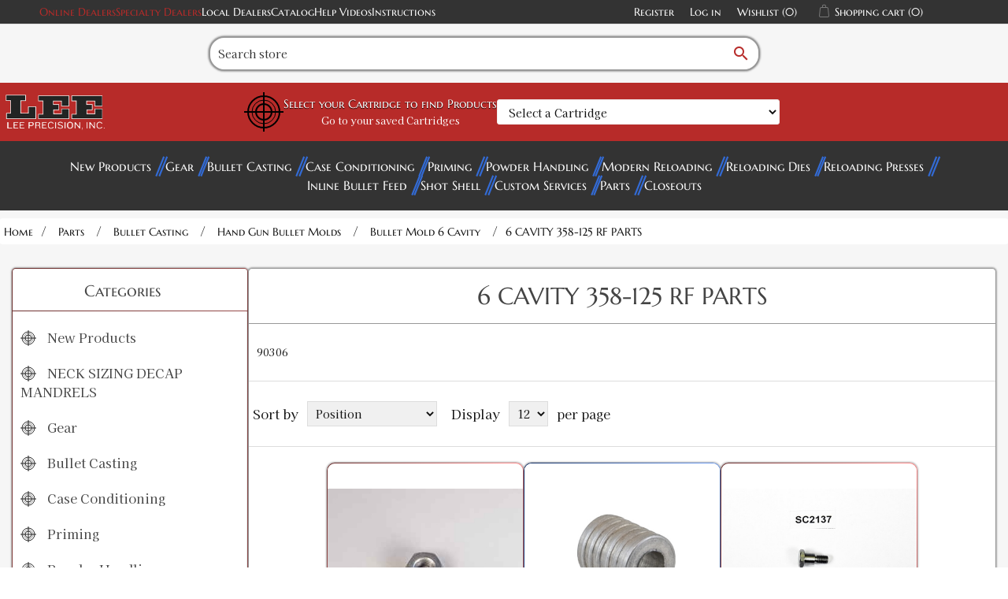

--- FILE ---
content_type: text/html; charset=utf-8
request_url: https://leeprecision.com/parts-bullet-casting-hand-gun-bullet-molds-bullet-mold-6-cavity-6-cavity-358-125-rf-parts
body_size: 17425
content:
<!DOCTYPE html><html lang="en" dir="ltr" class="html-category-page"><head><title>Lee Precision, Inc. - 6 Cavity 358-125 Rf Parts</title><meta charset="UTF-8"><meta name="description" content="90306"><meta name="keywords" content="90306"><meta name="generator" content="nopCommerce"><meta name="viewport" content="width=device-width, initial-scale=1"><meta http-equiv="Content-Security-Policy" content="
default-src 'self' data: http://leeprecision.com *.gstatic.com www.googletagmanager.com *.paperturn-view.com *.vimeo.com *.googleapis.com *.google.com *.doubleclick.net *.youtube-nocookie.com *.youtube.com *.goaffpro.com rumble.com;; 
img-src * data:;
object-src *;
script-src 'unsafe-inline' 'unsafe-eval' * *.google.com *.goaffpro.com; 
style-src 'unsafe-inline' http://leeprecision.com *.googleapis.com google-analytics.com;
frame-ancestors 'self';"><link rel="stylesheet" href="/css/mes7spl318lcofmdpd9l2a.styles.css?v=mCcBcL9TFaczZVg_2zbAa-pVJ3c"><script src='https://www.googletagmanager.com/gtag/js?id=G-WS4THEYSXV' defer></script><script>function gtag(){dataLayer.push(arguments)}window.dataLayer=window.dataLayer||[];gtag("js",new Date);gtag("config","G-WS4THEYSXV")</script><link rel="shortcut icon" href="/icons/icons_0/favicon.ico"><script src="/js/4dzxaqgxkycahcfjfhedkq.scripts.js?v=b3ZjN6Ru8MZI2XiGyCZOEVBOD8I"></script><meta name="google-site-verification" content="4RtrKDVjiENflQXuKTW2U5iPSokIizPWvPI6lk74tpE"><body><input name="__RequestVerificationToken" type="hidden" value="CfDJ8GekuBDCVX1JiqkzKyczdQH5kB5UKdhZm_BaqoXs42_0qCNKIw0ZIWimcSzbm4ZUkPoKFZVpu0-yJyRqzAjqLLc9tbQlnGkOOqC7eyeuhYqvLohnfu5HcHsYNPOw3sBSchejhK0lt8eVcii6mMGhZvc"><div class="ajax-loading-block-window" style="display:none"></div><div id="dialog-notifications-success" role="status" aria-live="polite" aria-atomic="true" title="Notification" style="display:none"></div><div id="dialog-notifications-error" role="alert" aria-live="assertive" aria-atomic="true" title="Error" style="display:none"></div><div id="dialog-notifications-warning" role="alert" aria-live="assertive" aria-atomic="true" title="Warning" style="display:none"></div><div id="bar-notification" class="bar-notification-container" role="status" aria-live="polite" aria-atomic="true" data-close="Close"></div><!--[if lte IE 8]><div style="clear:both;height:59px;text-align:center;position:relative"><a href="http://www.microsoft.com/windows/internet-explorer/default.aspx" target="_blank"> <img src="/Themes/Leev2/Content/images/ie_warning.jpg" height="42" width="820" alt="You are using an outdated browser. For a faster, safer browsing experience, upgrade for free today."> </a></div><![endif]--><div class="master-wrapper-page"><div class="header"><div class="header-upper"><div class="header-selectors-wrapper"><a class="accent-1-color" href="https://support.leeprecision.net/en/knowledgebase/article/online-lee-distributors" target="_blank" rel="noopener">Online Dealers</a> <a class="accent-1-color" href="https://support.leeprecision.net/en/knowledgebase/article/online-specialty-lee-dealers" target="_blank">Specialty Dealers</a> <a href="/AllShops">Local Dealers</a> <a href="/product-catalog-request">Catalog</a> <a href="/help-videos">Help Videos</a> <a href="/instructions">Instructions </a></div><div class="header-links-wrapper"><div class="header-links"><ul><li><a href="/register?returnUrl=%2Fparts-bullet-casting-hand-gun-bullet-molds-bullet-mold-6-cavity-6-cavity-358-125-rf-parts" class="ico-register">Register</a><li><a href="/login?returnUrl=%2Fparts-bullet-casting-hand-gun-bullet-molds-bullet-mold-6-cavity-6-cavity-358-125-rf-parts" class="ico-login">Log in</a><li><a href="/wishlist" class="ico-wishlist"> <span class="wishlist-label">Wishlist</span> <span class="wishlist-qty">(0)</span> </a><li id="topcartlink"><a href="javascript:" class="ico-cart"> <span class="cart-label">Shopping cart</span> <span class="cart-qty">(0)</span> </a></ul></div><div id="flyout-cart" class="flyout-cart" onclick="flyoutCartHandler(event)"><div class="mini-shopping-cart"><div class="count">You have no items in your shopping cart. <i id="close-mini-cart" class="material-icons">close</i></div></div></div></div></div><div class="header-lower"><div class="search-box store-search-box"><form method="get" id="small-search-box-form" action="/search"><div id="search-container"><div id="search-input-container"><input type="text" class="search-box-text" id="small-searchterms" autocomplete="off" name="q" placeholder="Search store" aria-label="Search store"> <button id="search-submit" type="submit" class="button-1 search-box-button"><i class="material-icons">search</i></button></div></div></form></div></div><div class="header-vault"><div class="header-logo"><a href="/"> <img alt="Lee Precision, Inc." src="https://leeprecision.com/images/thumbs/0005837_lee_modern_d.webp"> </a></div><form onsubmit="AdvSearch.filter(event,this)" autocomplete="off" class="filter-container filter-widget"><button name="LoadProducts" id="LoadProducts-widget" style="display:none"></button> <input name="__RequestVerificationToken" type="hidden" value="CfDJ8GekuBDCVX1JiqkzKyczdQH5kB5UKdhZm_BaqoXs42_0qCNKIw0ZIWimcSzbm4ZUkPoKFZVpu0-yJyRqzAjqLLc9tbQlnGkOOqC7eyeuhYqvLohnfu5HcHsYNPOw3sBSchejhK0lt8eVcii6mMGhZvc"> <input data-val="true" data-val-required="The IsWidget field is required." id="IsWidget" name="IsWidget" type="hidden" value="True"><div id="target-container"><svg viewBox="0 0 100 100" class="scope-design" xmlns="http://www.w3.org/2000/svg" style="height:50px;width:auto"><circle fill="transparent" r="40" cx="50" cy="50" stroke="black" stroke-width="4"></circle><circle fill="transparent" cx="50" cy="50" r="30" stroke="black" stroke-width="2"></circle><circle fill="transparent" cx="50" cy="50" r="20" stroke="black" stroke-width="4"></circle><line x1="50" x2="50" stroke-width="4" stroke="black" y1="0" y2="100"></line><line y1="50" y2="50" stroke-width="4" stroke="black" x1="0" x2="100"></line></svg><div><label for="Step1-widget"><h3>Select your Cartridge to find Products</h3></label> <span class="saved-cartridges"><a href="/AdvancedFilter">Go to your saved Cartridges</a></span></div></div><div class="filter-step-container"><div id="step1-widget" class="filter-steps"><select autocomplete="false" class="filter-step-select form-control" id="Step1-widget" name="Step1"><option value="">Select a Cartridge<optgroup label="Handgun"><option value="353">5.7X28 FN<option value="352">25 ACP<option value="376">30 Mauser (7.63x25mm Mauser)<option value="286">7.62x38 Nagant Revolver<option value="375">30 Luger<option value="384">7.62x25mm Tokarev (30 Tokarev)<option value="394">7.65x20mm Long (7.65MM French Long)<option value="290">32 ACP<option value="185">32 Colt New Police<option value="188">32 NAA<option value="191">32 Short Colt<option value="189">32 Smith &amp; Wesson<option value="289">30 Super Carry<option value="192">327 Federal Magnum<option value="186">32 H&amp;R Magnum<option value="190">32 Smith &amp; Wesson Long<option value="402">8x22mm Nambu<option value="379">357 SIG<option value="380">38 ACP (Auto)<option value="381">38 Super Auto<option value="194">380 Auto<option value="387">9MM Luger<option value="85">357 Auto Magnum<option value="136">38 Long Colt<option value="138">38 Short Colt<option value="133">357 Magnum<option value="134">357 Maximum<option value="139">38 Special<option value="137">38 Smith &amp; Wesson (38 Colt New Police)<option value="388">9MM Makarov<option value="294">375 Supermag<option value="144">41 Long Colt<option value="424">9x21<option value="389">10MM Auto<option value="344">38-40 Winchester<option value="382">40 Smith &amp; Wesson<option value="87">400 Cor Bon<option value="383">41 Action Express<option value="309">41 Remington Magnum<option value="346">44-40 Winchester<option value="325">429 Desert Eagle<option value="88">44 Auto Magnum<option value="326">44 Colt<option value="327">44 Magnum<option value="328">44 Smith &amp; Wesson Russian<option value="329">44 Smith &amp; Wesson Special<option value="343">45 Auto RIM<option value="89">45 AUTO/ACP<option value="90">45 Gap<option value="415">45 Winchester Magnum<option value="332">454 Casull<option value="348">460 Smith &amp; Wesson<option value="331">45 Colt<option value="347">45 Schofield<option value="93">455 Webley AUTO<option value="423">455 Webley Mark II<option value="255">475 Linebaugh<option value="256">480 Ruger<option value="333">50 Action Express<option value="371">50 GI<option value="363">500 Smith &amp; Wesson<option value="306">500 Linebaugh<optgroup label="Shotgun"><option value="645">12 Gauge<option value="646">16 Gauge<option value="647">20 Gauge<optgroup label="Black Powder"><option value="648">36 Caliber<option value="649">44 Caliber<option value="653">45 Caliber<option value="654">45 Caliber Oversized<option value="655">50 Caliber<option value="656">54 Caliber<option value="657">54 Caliber Oversized<option value="658">58 Caliber<option value="659">58 Caliber Oversized<option value="660">Round Ball<optgroup label="Rifle"><option value="278">17 Ackley Improved<option value="390">17 Hornet<option value="171">17 MACH IV<option value="172">17 Remington<option value="425">17 Remington Fireball<option value="173">17-222<option value="640">4.6 x 30<option value="203">19-223<option value="426">20 Tactical<option value="174">204 Ruger<option value="285">5.45X39 Russian<option value="279">218 Bee<option value="391">22 Hornet<option value="663">22 ARC<option value="664">22 Creedmoor<option value="392">22 K Hornet<option value="51">22 Norma BR<option value="175">22 Nosler<option value="335">22 PPC<option value="52">22 Remington BR<option value="132">22 Remington Jet<option value="146">22 Savage (HP)<option value="176">22 TCM<option value="427">22-250 Ackley Improved<option value="53">22-250 Remington<option value="147">22-30-30 Ackley Improved<option value="55">22-6MM<option value="311">220 Swift<option value="177">221 Fireball<option value="179">222 Remington<option value="180">222 Remington Magnum<option value="428">223 Ackley Improved<option value="181">223 Remington (5.56MM NATO)<option value="204">223 WSSM<option value="56">224 Clark (22-257)<option value="395">224 Valkyrie<option value="140">224 Weatherby Magnum<option value="312">225 Winchester<option value="142">5.6X50R Mag<option value="349">5.6X57<option value="145">219 Zipper<option value="57">228 Ackley Improved Magnum<option value="58">240 Weatherby Magnum<option value="59">243 Winchester<option value="670">243 Winchester Ackley Improved<option value="205">243 WSSM<option value="338">6MM ARC<option value="96">6MM Creedmoor<option value="97">6MM Dasher<option value="642">6MM GT<option value="98">6MM International<option value="99">6MM Norma BR Magnum<option value="339">6MM PPC<option value="100">6MM (.244) Remington<option value="101">6MM Remington BR<option value="195">6MM TCU<option value="102">6MM XC<option value="103">6MM-06<option value="196">6MM-222<option value="197">6MM-223<option value="105">6X284<option value="198">6X45<option value="418">6X45 (6MM-222 M)<option value="199">6X47 (6MM-222 M)<option value="61">25 Don Ace<option value="336">25 Remington<option value="277">25 WSSM<option value="63">25-06<option value="64">25-243<option value="206">25-270 WSM (Winchester Short Magnum)<option value="65">25-284<option value="207">25-300 WSM (Winchester Short Magnum)<option value="429">25-303<option value="148">25-35 Winchester<option value="430">25-45 Sharps<option value="62">250 Savage<option value="668">25 Creedmoor<option value="143">256 Winchester Magnum<option value="431">257 Ackley Improved<option value="66">257 Roberts<option value="208">257 STW<option value="209">257 Weatherby Magnum<option value="226">303-25 <option value="280">25-20 Winchester<option value="210">26 Nosler<option value="67">260 Remington<option value="211">264 Winchester Magnum<option value="106">6.5MM Creedmoor<option value="340">6.5MM Grendel<option value="314">6.5MM JDJ<option value="257">6.5MM PRC<option value="258">6.5MM Remington Magnum<option value="259">6.5MM Sharps &amp; Hart<option value="200">6.5MM TCU<option value="107">6.5MM Weatherby RPM<option value="108">6.5-06 A-Square<option value="413">6.5X270<option value="109">6.5X284<option value="260">6.5-300 Weatherby Magnum<option value="441">6.5x300 WSM<option value="110">6.5X47<option value="442">6.5x50 Japanese<option value="163">6.5X55 Swedish Mauser<option value="112">6.5X57 Mauser<option value="261">6.5X65R<option value="350">6.5X68<option value="111">6.5X52 Carcano<option value="212">270 Weatherby Magnum<option value="68">270 Winchester<option value="213">270 WSM (Winchester Short Magnum)<option value="401">6.8MM Remington SPC<option value="262">6.8 Western<option value="307">6.8X57 Chinese<option value="637">277 Sig Fury<option value="69">276 Pederson<option value="70">280 Ackley Improved<option value="71">280 Remington<option value="412">284 Winchester<option value="164">7-30 Waters<option value="669">7MM Backcountry<option value="263">7MM Blaser Magnum<option value="165">7MM BRM<option value="264">7MM Dakota<option value="115">7MM Express<option value="116">7MM IHMSA<option value="166">7MM INT RIM<option value="643">7MM PRC<option value="114">7MM Remington BR<option value="265">7MM Remington Magnum<option value="266">7MM Remington SAUM<option value="268">7MM STW<option value="201">7MM TCU<option value="269">7MM Remington Ultra Magnum<option value="270">7MM Weatherby Magnum<option value="271">7MM WSM (Winchester Short Magnum)<option value="117">7MM-08 Ackley Improved<option value="443">7MM-08 Remington<option value="316">7X57 Mauser<option value="272">7X57R Mauser<option value="273">7X61 Sharps &amp; Hart<option value="432">28 Nosler<option value="317">7X64 Brenneke<option value="341">7.35MM Carcano<option value="319">30 Alaskan<option value="320">30 Bellam<option value="149">30 Herrett<option value="288">30 M1 Carbine<option value="397">30 Remington<option value="150">30 Remington AR<option value="74">30 Remington BR<option value="78">30-06 Springfield<option value="75">30-284<option value="434">30-30 Ackley Improved<option value="151">30-30 Winchester WCF<option value="214">30-338<option value="354">30-378 Weatherby Magnum<option value="276">30-40 KRAG (30 U.S.)<option value="182">300 AAC Blackout<option value="76">300 American<option value="215">300 Blaser Magnum<option value="216">300 Dakota<option value="217">300 H&amp;H<option value="183">300 HAM&#x27;R<option value="218">300 Jarrette<option value="219">300 PRC<option value="435">300 Remington Short Action Ultra Magnum<option value="220">300 Remington Ultra Magnum<option value="77">300 Savage<option value="222">300 Weatherby Magnum<option value="184">300 Whisper<option value="223">300 Winchester Magnum<option value="224">300 Winchester Short Magnum<option value="321">303 Savage<option value="152">307 Winchester<option value="153">308 Marlin Express<option value="227">308 Norma Magnum<option value="79">308 Winchester (7.62 NATO)<option value="433">30R Blaser<option value="416">7.5x54 French MAS<option value="651">7.5x55mm Swiss (AKA Schmidt-Rubin)<option value="202">7.62x40 WT<option value="308">7.82MM Patriot<option value="365">7.82MM Warbird L MOD<option value="364">7.62x54 Russian<option value="342">7.62x39 Russian<option value="120">7.7MM Japanese<option value="283">32-20 Winchester<option value="225">303 British<option value="168">7.65x53mm Argentine Mauser<option value="399">32 Remington<option value="154">32 WSL (Winchester Self Loading)<option value="156">32-40 Winchester<option value="155">32 Winchester SPL<option value="281">310 Cadet<option value="228">325 WSM (Winchester Short Magnum)<option value="129">8.5X63<option value="122">8MM Gibbs<option value="372">8MM Lebel (8x51R Lebel)<option value="274">8MM Remington Magnum<option value="123">8MM-06<option value="126">8X57 JRS Mauser<option value="127">8x57mm Mauser<option value="351">8X57R Mauser<option value="318">8X60S Mauser<option value="334">8X68 Magnum<option value="121">7.92x33mm Kurz<option value="125">8X56 Mannlicher Schoenauer<option value="368">8X56R Hungarian<option value="291">33 WCF (Winchester Center Fire)<option value="667">338 ARC<option value="229">338 Blaser Magnum<option value="408">338 Lapua Magnum<option value="407">338 Marlin Express<option value="230">338 Remington Ultra Magnum<option value="638">338 Weatherby RPM<option value="231">338 Winchester Magnum<option value="81">338-06<option value="355">338-378 Weatherby<option value="232">340 Weatherby<option value="128">8.6 Blackout<option value="80">338 Federal<option value="409">338 Norma Magnum<option value="293">348 Winchester<option value="378">351 WSL (Winchester Self Loading)<option value="284">38 TJ OR Super Comp<option value="193">350 Legend<option value="82">35 Remington<option value="83">35 WCF (Winchester Center Fire)<option value="84">35 Whelen<option value="233">35 Winchester<option value="234">350 Remington Magnum<option value="157">356 Winchester<option value="158">357 Herrett<option value="323">357-44 Bain-Davis<option value="236">358 Norma Magnum<option value="86">358 Winchester<option value="639">360 Buckhammer<option value="141">360 Rook<option value="130">9.3X57 Mauser<option value="131">9.3X62<option value="444">9.3x64<option value="275">9.3X74R<option value="237">375 H&amp;H<option value="324">375 JDJ<option value="238">375 Remington Ultra Magnum<option value="436">375 Socom<option value="240">375 Weatherby Magnum<option value="160">375 Winchester<option value="356">378 Weatherby Magnum<option value="665">375 Raptor<option value="239">375 Ruger<option value="161">38-55 Ballard<option value="162">38-55 Winchester<option value="295">38-56 Winchester<option value="310">9.3X72R<option value="296">38-70 Winchester<option value="345">38-72 Winchester<option value="661">400 Legend<option value="242">40-70 Sharps<option value="243">40-90 Sharps<option value="297">40-65 Winchester<option value="313">401 WSL (Winchester Self Loading)<option value="298">40-82 Winchester<option value="245">410 Shot Gun Shell<option value="244">405 Winchester<option value="300">416 Barnes<option value="437">416 Barrett<option value="246">416 Remington Magnum<option value="410">416 Rigby<option value="247">416 Ruger<option value="248">416 Taylor<option value="360">416 Weatherby Magnum<option value="357">404 Jeffery<option value="299">41 Swiss<option value="330">444 Marlin<option value="370">43 Spanish (11.15x58mmR)<option value="373">11x60mmR Mauser<option value="369">43 Egyptian Remington<option value="374">43 Mauser (11.15X60 R)<option value="91">450 Bushmaster<option value="404">577-450 Martini Herny<option value="301">45-120 Sharps<option value="302">45-70 Government<option value="439">45-70 Government LEVERevolution<option value="406">45-75 Winchester<option value="438">45-90 Sharps<option value="303">45-90 Winchester<option value="249">450 Marlin<option value="253">458 LOTT<option value="94">458 SOCOM<option value="254">458 Winchester Magnum<option value="361">460 Weatherby Magnum<option value="337">.50 BEOWULF&#xAE;<option value="304">50 Alaskan<option value="440">50 BMG<option value="641">50-70 Government<option value="403">577 Snider<option value="405">58 Musket 24 GA SGS</select> <button name="Step1Filter" style="display:none"></button></div></div></form><div class="header-logo padding"></div></div></div><div class="header-menu"><div id="menu-button-mobile"><h2>Categories</h2></div><ul class="top-menu notmobile"><li><a href="/new-products"> New Products </a><li><a href="/gear"> Gear </a><li><a href="/bullet-casting"> Bullet Casting </a><li><a href="/case-conditioning-tools"> Case Conditioning </a><li><a href="/priming-tools"> Priming </a><li><a href="/powder-handling"> Powder Handling </a><li><a href="/modern-reloading-book"> Modern Reloading </a><li><a href="/reloading-dies"> Reloading Dies </a><li><a href="/reloading-presses"> Reloading Presses </a><li><a href="/inline-bullet-feed"> Inline Bullet Feed </a><li><a href="/shot-shell-reloading"> Shot Shell </a><li><a href="/lee-custom-services"> Custom Services </a><li><a href="/parts"> Parts </a><li><a href="/closeouts"> Closeouts </a></ul><ul class="top-menu notmobile"></ul></div><div class="master-wrapper-content"><div class="master-column-wrapper"><div class="breadcrumb"><ul itemscope itemtype="http://schema.org/BreadcrumbList"><li><a href="/" title="Home">Home</a> <span class="delimiter">/</span><li itemprop="itemListElement" itemscope itemtype="http://schema.org/ListItem"><a href="/parts" title="Parts" itemprop="item"> <span itemprop="name">Parts</span> </a> <span class="delimiter">/</span><meta itemprop="position" content="1"><li itemprop="itemListElement" itemscope itemtype="http://schema.org/ListItem"><a href="/parts-bullet-casting" title="Bullet Casting" itemprop="item"> <span itemprop="name">Bullet Casting</span> </a> <span class="delimiter">/</span><meta itemprop="position" content="2"><li itemprop="itemListElement" itemscope itemtype="http://schema.org/ListItem"><a href="/parts-bullet-casting-hand-gun-bullet-molds" title="Hand Gun Bullet Molds" itemprop="item"> <span itemprop="name">Hand Gun Bullet Molds</span> </a> <span class="delimiter">/</span><meta itemprop="position" content="3"><li itemprop="itemListElement" itemscope itemtype="http://schema.org/ListItem"><a href="/parts-bullet-casting-hand-gun-bullet-molds-bullet-mold-6-cavity" title="Bullet Mold 6 Cavity" itemprop="item"> <span itemprop="name">Bullet Mold 6 Cavity</span> </a> <span class="delimiter">/</span><meta itemprop="position" content="4"><li itemprop="itemListElement" itemscope itemtype="http://schema.org/ListItem"><strong class="current-item" itemprop="name">6 CAVITY 358-125 RF PARTS</strong> <span itemprop="item" itemscope itemtype="http://schema.org/Thing" id="/parts-bullet-casting-hand-gun-bullet-molds-bullet-mold-6-cavity-6-cavity-358-125-rf-parts"> </span><meta itemprop="position" content="5"></ul></div><div class="column-2-wrapper"><div class="side-2"><div class="block block-category-navigation"><div class="title"><strong>Categories</strong></div><div class="listbox"><ul class="list"><li class="inactive"><a href="/new-products"> <svg viewBox="0 0 100 100" class="scope-design" xmlns="http://www.w3.org/2000/svg"><circle fill="transparent" r="40" cx="50" cy="50" stroke-width="4"></circle><circle fill="transparent" cx="50" cy="50" r="30" stroke-width="2"></circle><circle fill="transparent" cx="50" cy="50" r="20" stroke-width="4"></circle><line x1="50" y1="0" x2="50" y2="100" stroke-width="4"></line><line x1="0" y1="50" x2="100" y2="50" stroke-width="4"></line></svg> New Products </a><li class="inactive"><a href="/neck-sizing-decap-mandrels"> <svg viewBox="0 0 100 100" class="scope-design" xmlns="http://www.w3.org/2000/svg"><circle fill="transparent" r="40" cx="50" cy="50" stroke-width="4"></circle><circle fill="transparent" cx="50" cy="50" r="30" stroke-width="2"></circle><circle fill="transparent" cx="50" cy="50" r="20" stroke-width="4"></circle><line x1="50" y1="0" x2="50" y2="100" stroke-width="4"></line><line x1="0" y1="50" x2="100" y2="50" stroke-width="4"></line></svg> NECK SIZING DECAP MANDRELS </a><li class="inactive"><a href="/gear"> <svg viewBox="0 0 100 100" class="scope-design" xmlns="http://www.w3.org/2000/svg"><circle fill="transparent" r="40" cx="50" cy="50" stroke-width="4"></circle><circle fill="transparent" cx="50" cy="50" r="30" stroke-width="2"></circle><circle fill="transparent" cx="50" cy="50" r="20" stroke-width="4"></circle><line x1="50" y1="0" x2="50" y2="100" stroke-width="4"></line><line x1="0" y1="50" x2="100" y2="50" stroke-width="4"></line></svg> Gear </a><li class="inactive"><a href="/bullet-casting"> <svg viewBox="0 0 100 100" class="scope-design" xmlns="http://www.w3.org/2000/svg"><circle fill="transparent" r="40" cx="50" cy="50" stroke-width="4"></circle><circle fill="transparent" cx="50" cy="50" r="30" stroke-width="2"></circle><circle fill="transparent" cx="50" cy="50" r="20" stroke-width="4"></circle><line x1="50" y1="0" x2="50" y2="100" stroke-width="4"></line><line x1="0" y1="50" x2="100" y2="50" stroke-width="4"></line></svg> Bullet Casting </a><li class="inactive"><a href="/case-conditioning-tools"> <svg viewBox="0 0 100 100" class="scope-design" xmlns="http://www.w3.org/2000/svg"><circle fill="transparent" r="40" cx="50" cy="50" stroke-width="4"></circle><circle fill="transparent" cx="50" cy="50" r="30" stroke-width="2"></circle><circle fill="transparent" cx="50" cy="50" r="20" stroke-width="4"></circle><line x1="50" y1="0" x2="50" y2="100" stroke-width="4"></line><line x1="0" y1="50" x2="100" y2="50" stroke-width="4"></line></svg> Case Conditioning </a><li class="inactive"><a href="/priming-tools"> <svg viewBox="0 0 100 100" class="scope-design" xmlns="http://www.w3.org/2000/svg"><circle fill="transparent" r="40" cx="50" cy="50" stroke-width="4"></circle><circle fill="transparent" cx="50" cy="50" r="30" stroke-width="2"></circle><circle fill="transparent" cx="50" cy="50" r="20" stroke-width="4"></circle><line x1="50" y1="0" x2="50" y2="100" stroke-width="4"></line><line x1="0" y1="50" x2="100" y2="50" stroke-width="4"></line></svg> Priming </a><li class="inactive"><a href="/powder-handling"> <svg viewBox="0 0 100 100" class="scope-design" xmlns="http://www.w3.org/2000/svg"><circle fill="transparent" r="40" cx="50" cy="50" stroke-width="4"></circle><circle fill="transparent" cx="50" cy="50" r="30" stroke-width="2"></circle><circle fill="transparent" cx="50" cy="50" r="20" stroke-width="4"></circle><line x1="50" y1="0" x2="50" y2="100" stroke-width="4"></line><line x1="0" y1="50" x2="100" y2="50" stroke-width="4"></line></svg> Powder Handling </a><li class="inactive"><a href="/modern-reloading-book"> <svg viewBox="0 0 100 100" class="scope-design" xmlns="http://www.w3.org/2000/svg"><circle fill="transparent" r="40" cx="50" cy="50" stroke-width="4"></circle><circle fill="transparent" cx="50" cy="50" r="30" stroke-width="2"></circle><circle fill="transparent" cx="50" cy="50" r="20" stroke-width="4"></circle><line x1="50" y1="0" x2="50" y2="100" stroke-width="4"></line><line x1="0" y1="50" x2="100" y2="50" stroke-width="4"></line></svg> Modern Reloading </a><li class="inactive"><a href="/reloading-dies"> <svg viewBox="0 0 100 100" class="scope-design" xmlns="http://www.w3.org/2000/svg"><circle fill="transparent" r="40" cx="50" cy="50" stroke-width="4"></circle><circle fill="transparent" cx="50" cy="50" r="30" stroke-width="2"></circle><circle fill="transparent" cx="50" cy="50" r="20" stroke-width="4"></circle><line x1="50" y1="0" x2="50" y2="100" stroke-width="4"></line><line x1="0" y1="50" x2="100" y2="50" stroke-width="4"></line></svg> Reloading Dies </a><li class="inactive"><a href="/reloading-presses"> <svg viewBox="0 0 100 100" class="scope-design" xmlns="http://www.w3.org/2000/svg"><circle fill="transparent" r="40" cx="50" cy="50" stroke-width="4"></circle><circle fill="transparent" cx="50" cy="50" r="30" stroke-width="2"></circle><circle fill="transparent" cx="50" cy="50" r="20" stroke-width="4"></circle><line x1="50" y1="0" x2="50" y2="100" stroke-width="4"></line><line x1="0" y1="50" x2="100" y2="50" stroke-width="4"></line></svg> Reloading Presses </a><li class="inactive"><a href="/shot-shell-reloading"> <svg viewBox="0 0 100 100" class="scope-design" xmlns="http://www.w3.org/2000/svg"><circle fill="transparent" r="40" cx="50" cy="50" stroke-width="4"></circle><circle fill="transparent" cx="50" cy="50" r="30" stroke-width="2"></circle><circle fill="transparent" cx="50" cy="50" r="20" stroke-width="4"></circle><line x1="50" y1="0" x2="50" y2="100" stroke-width="4"></line><line x1="0" y1="50" x2="100" y2="50" stroke-width="4"></line></svg> Shot Shell </a><li class="inactive"><a href="/lee-custom-services"> <svg viewBox="0 0 100 100" class="scope-design" xmlns="http://www.w3.org/2000/svg"><circle fill="transparent" r="40" cx="50" cy="50" stroke-width="4"></circle><circle fill="transparent" cx="50" cy="50" r="30" stroke-width="2"></circle><circle fill="transparent" cx="50" cy="50" r="20" stroke-width="4"></circle><line x1="50" y1="0" x2="50" y2="100" stroke-width="4"></line><line x1="0" y1="50" x2="100" y2="50" stroke-width="4"></line></svg> Custom Services </a><li class="active"><a href="/parts"> <svg viewBox="0 0 100 100" class="scope-design" xmlns="http://www.w3.org/2000/svg"><circle fill="transparent" r="40" cx="50" cy="50" stroke-width="4"></circle><circle fill="transparent" cx="50" cy="50" r="30" stroke-width="2"></circle><circle fill="transparent" cx="50" cy="50" r="20" stroke-width="4"></circle><line x1="50" y1="0" x2="50" y2="100" stroke-width="4"></line><line x1="0" y1="50" x2="100" y2="50" stroke-width="4"></line></svg> Parts </a><ul class="sublist"><li class="inactive"><a href="/parts-shell-holders"> Shell Holders </a><li class="active"><a href="/parts-bullet-casting"> Bullet Casting </a><ul class="sublist"><li class="inactive"><a href="/inline-bullet-sizer-magazine-filler-kit-parts"> Inline Bullet Sizer Magazine Filler Kit Parts </a><li class="inactive"><a href="/parts-bullet-casting-bullet-mold-handles"> Bullet Mold Handles </a><li class="inactive"><a href="/parts-bullet-casting-lead-ladle"> Lead Ladle </a><li class="inactive"><a href="/parts-bullet-casting-ingot-mold"> Ingot Mold </a><li class="inactive"><a href="/parts-bullet-casting-lube-and-sizing-kit"> Lube and Sizing Kit </a><li class="active"><a href="/parts-bullet-casting-hand-gun-bullet-molds"> Hand Gun Bullet Molds </a><ul class="sublist"><li class="active"><a href="/parts-bullet-casting-hand-gun-bullet-molds-bullet-mold-6-cavity"> Bullet Mold 6 Cavity </a><ul class="sublist"><li class="inactive"><a href="/356-147-tc-6-cavity-mold-parts"> 356-147-TC 6 Cavity Mold Parts </a><li class="inactive"><a href="/parts-bullet-casting-hand-gun-bullet-molds-bullet-mold-6-cavity-mold-6-cav-c430-310-rf-parts"> MOLD 6 CAV C430-310-RF PARTS </a><li class="inactive"><a href="/parts-bullet-casting-hand-gun-bullet-molds-bullet-mold-6-cavity-mold-6-cav-c452-300-rf-parts"> MOLD 6 CAV C452-300-RF PARTS </a><li class="inactive"><a href="/parts-bullet-casting-hand-gun-bullet-molds-bullet-mold-6-cavity-mold-6-cav-tl452-230tc-parts"> MOLD 6 CAV TL452-230TC PARTS </a><li class="inactive"><a href="/parts-bullet-casting-hand-gun-bullet-molds-bullet-mold-6-cavity-mold-6-cav-452-230tc-parts"> MOLD 6 CAV 452-230TC PARTS </a><li class="inactive"><a href="/parts-bullet-casting-hand-gun-bullet-molds-bullet-mold-6-cavity-6-cavity-tl358-148wc-parts"> 6 CAVITY TL358-148WC PARTS </a><li class="inactive"><a href="/parts-bullet-casting-hand-gun-bullet-molds-bullet-mold-6-cavity-6-cavity-tl358-158swc-parts"> 6 CAVITY TL358-158SWC PARTS </a><li class="active last"><a href="/parts-bullet-casting-hand-gun-bullet-molds-bullet-mold-6-cavity-6-cavity-358-125-rf-parts"> 6 CAVITY 358-125 RF PARTS </a><li class="inactive"><a href="/parts-bullet-casting-hand-gun-bullet-molds-bullet-mold-6-cavity-6-cavity-311-93-1r-parts"> 6 CAVITY 311-93-1R PARTS </a><li class="inactive"><a href="/parts-bullet-casting-hand-gun-bullet-molds-bullet-mold-6-cavity-6-cav-h-g-68-200-swc-parts"> 6 CAV H&amp;G 68 200 SWC PARTS </a><li class="inactive"><a href="/parts-bullet-casting-hand-gun-bullet-molds-bullet-mold-6-cavity-6-cavity-358-105-swc-parts"> 6 CAVITY 358-105-SWC PARTS </a><li class="inactive"><a href="/parts-bullet-casting-hand-gun-bullet-molds-bullet-mold-6-cavity-6-cavity-358-140-swc-parts"> 6 CAVITY 358-140-SWC PARTS </a><li class="inactive"><a href="/parts-bullet-casting-hand-gun-bullet-molds-bullet-mold-6-cavity-mold-6-cav-tl358-158-2r-parts"> MOLD 6 CAV TL358-158-2R PARTS </a><li class="inactive"><a href="/parts-bullet-casting-hand-gun-bullet-molds-bullet-mold-6-cavity-6-cavity-358-150-1r-parts"> 6 CAVITY 358-150-1R PARTS </a><li class="inactive"><a href="/parts-bullet-casting-hand-gun-bullet-molds-bullet-mold-6-cavity-6-cavity-c358-158-swc-parts"> 6 CAVITY C358-158 SWC PARTS </a><li class="inactive"><a href="/parts-bullet-casting-hand-gun-bullet-molds-bullet-mold-6-cavity-6-cavity-429-240-2r-parts"> 6 CAVITY 429-240-2R PARTS </a><li class="inactive"><a href="/parts-bullet-casting-hand-gun-bullet-molds-bullet-mold-6-cavity-6-cavity-452-255-rf-parts"> 6 CAVITY 452-255-RF PARTS </a><li class="inactive"><a href="/parts-bullet-casting-hand-gun-bullet-molds-bullet-mold-6-cavity-mold-6-cav-tl452-230-2r-parts"> MOLD 6 CAV TL452-230-2R PARTS </a><li class="inactive"><a href="/parts-bullet-casting-hand-gun-bullet-molds-bullet-mold-6-cavity-6-cavity-452-228-1r-parts"> 6 CAVITY 452-228 1R PARTS </a><li class="inactive"><a href="/parts-bullet-casting-hand-gun-bullet-molds-bullet-mold-6-cavity-6-cavity-tl430-240swc-parts"> 6 CAVITY TL430-240SWC PARTS </a><li class="inactive"><a href="/parts-bullet-casting-hand-gun-bullet-molds-bullet-mold-6-cavity-6-cavity-tl452-200wc-parts"> 6 CAVITY TL452-200WC PARTS </a><li class="inactive"><a href="/parts-bullet-casting-hand-gun-bullet-molds-bullet-mold-6-cavity-6-cavity-358-148-wc-parts"> 6 CAVITY 358-148 WC PARTS </a><li class="inactive"><a href="/parts-bullet-casting-hand-gun-bullet-molds-bullet-mold-6-cavity-mold-6-cav-356-120-tc-parts"> MOLD 6 CAV 356-120-TC PARTS </a><li class="inactive"><a href="/parts-bullet-casting-hand-gun-bullet-molds-bullet-mold-6-cavity-mold-6-cav-tl356-124-tc-parts"> MOLD 6 CAV TL356-124-TC PARTS </a><li class="inactive"><a href="/parts-bullet-casting-hand-gun-bullet-molds-bullet-mold-6-cavity-mold-6-cav-429-200-rf-parts"> MOLD 6 CAV 429-200-RF PARTS </a><li class="inactive"><a href="/parts-bullet-casting-hand-gun-bullet-molds-bullet-mold-6-cavity-6-cav-tl401-175swc-parts"> 6 CAV TL401-175SWC PARTS </a><li class="inactive"><a href="/parts-bullet-casting-hand-gun-bullet-molds-bullet-mold-6-cavity-6-cavity-356-125-2r-parts"> 6 CAVITY 356-125 2R PARTS </a><li class="inactive"><a href="/parts-bullet-casting-hand-gun-bullet-molds-bullet-mold-6-cavity-6cav-tl356-124-2r-parts"> 6CAV TL356-124-2R PARTS </a><li class="inactive"><a href="/parts-bullet-casting-hand-gun-bullet-molds-bullet-mold-6-cavity-6-cavity-c429-240-swc-parts"> 6 CAVITY C429-240 SWC PARTS </a><li class="inactive"><a href="/parts-bullet-casting-hand-gun-bullet-molds-bullet-mold-6-cavity-6-cav-401-175-tc-parts"> 6 CAV 401-175 TC PARTS </a><li class="inactive"><a href="/parts-bullet-casting-hand-gun-bullet-molds-bullet-mold-6-cavity-6-cav-358-158-rf-parts"> 6 CAV 358-158-RF PARTS </a><li class="inactive"><a href="/parts-bullet-casting-hand-gun-bullet-molds-bullet-mold-6-cavity-6-cav-452-200-rf-parts"> 6 CAV 452-200-RF PARTS </a><li class="inactive"><a href="/mold-6-cav-tl356-95-rf-parts"> MOLD 6 CAV TL356-95-RF PARTS </a><li class="inactive"><a href="/mold-6-cav-c358-200-rf-parts"> MOLD 6 CAV C358-200-RF PARTS </a></ul><li class="inactive"><a href="/parts-bullet-casting-hand-gun-bullet-molds-bullet-mold-double-cavity"> Bullet Mold Double Cavity </a></ul><li class="inactive"><a href="/parts-bullet-casting-rifle-bullet-molds"> Rifle Bullet Molds </a><li class="inactive"><a href="/parts-bullet-casting-bullet-slug-mold"> Bullet Slug Mold </a><li class="inactive"><a href="/parts-bullet-casting-black-powder-molds"> Black Powder Molds </a><li class="inactive"><a href="/parts-bullet-casting-buckshot-molds"> Buckshot Molds </a><li class="inactive"><a href="/parts-bullet-casting-lead-hardness-tester"> Lead Hardness Tester </a><li class="inactive"><a href="/parts-bullet-casting-blank-molds"> Blank Molds </a><li class="inactive"><a href="/electric-melters-or-furnaces-auto-prime-xr-parts-modern-reloading-book"> Electric Melters or Furnaces </a><li class="inactive"><a href="/breech-lock-bullet-sizing-kit-parts"> Breech Lock Bullet Sizing Kit Parts </a></ul><li class="inactive"><a href="/parts-reloading-dies"> Reloading Dies </a><li class="inactive"><a href="/parts-50-bmg"> 50 BMG </a><li class="inactive"><a href="/parts-shot-shell-reloading"> Shot Shell Reloading </a><li class="inactive"><a href="/parts-case-conditioning-tools"> Case Conditioning Tools </a><li class="inactive"><a href="/parts-reloading-kits"> Reloading Kits </a><li class="inactive"><a href="/parts-reloading-presses"> Reloading Presses </a><li class="inactive"><a href="/parts-powder-handling"> Powder Handling </a><li class="inactive"><a href="/parts-press-accessories"> Press Accessories </a><li class="inactive"><a href="/parts-priming-tools"> Priming Tools </a></ul><li class="inactive"><a href="/closeouts"> <svg viewBox="0 0 100 100" class="scope-design" xmlns="http://www.w3.org/2000/svg"><circle fill="transparent" r="40" cx="50" cy="50" stroke-width="4"></circle><circle fill="transparent" cx="50" cy="50" r="30" stroke-width="2"></circle><circle fill="transparent" cx="50" cy="50" r="20" stroke-width="4"></circle><line x1="50" y1="0" x2="50" y2="100" stroke-width="4"></line><line x1="0" y1="50" x2="100" y2="50" stroke-width="4"></line></svg> Closeouts </a></ul></div></div></div><div class="center-2"><div class="page category-page"><div class="page-title"><h1>6 CAVITY 358-125 RF PARTS</h1></div><div class="page-body"><div class="category-description">90306</div><div class="product-selectors"><div class="product-sorting"><span>Sort by</span> <select aria-label="Select product sort order" id="products-orderby" name="products-orderby"><option selected value="0">Position<option value="5">Name: A to Z<option value="6">Name: Z to A<option value="10">Price: Low to High<option value="11">Price: High to Low<option value="15">Created on</select></div><div class="product-page-size"><span>Display</span> <select aria-label="Select number of products per page" id="products-pagesize" name="products-pagesize"><option selected value="12">12<option value="24">24<option value="48">48</select> <span>per page</span></div></div><div class="products-container"><div class="ajax-products-busy"></div><div class="products-wrapper"><div class="product-grid"><div class="item-grid"><div class="item-box"><div class="product-item" data-productid="1695"><div class="picture"><a href="/1-4x28-std-hex-nut" title="Show details for 1/4X28 STD HEX NUT  "> <img alt="Picture of 1/4X28 STD HEX NUT  " data-lazysrc="https://leeprecision.com/images/thumbs/0001724_p-900.jpg_415.jpeg" title="Show details for 1/4X28 STD HEX NUT  "> </a></div><div class="details"><h2 class="product-title"><a href="/1-4x28-std-hex-nut">1/4X28 STD HEX NUT </a></h2><div class="sku">FM1644</div><div class="description" data-short-description="none"><p>1 REQ.</div><div class="add-info"><div class="prices"><span class="price actual-price">$1.00</span></div><div class="buttons"><button type="button" class="button-2 product-box-add-to-cart-button" onclick="return AjaxCart.addproducttocart_catalog(&#34;/addproducttocart/catalog/1695/1/1&#34;),!1">Add to cart</button> <button type="button" class="button-2 add-to-compare-list-button" title="Add to compare list" onclick="return AjaxCart.addproducttocomparelist(&#34;/compareproducts/add/1695&#34;),!1">Add to compare list</button> <button type="button" class="button-2 add-to-wishlist-button" title="Add to wishlist" onclick="return AjaxCart.addproducttocart_catalog(&#34;/addproducttocart/catalog/1695/2/1&#34;),!1">Add to wishlist</button></div></div></div></div></div><div class="item-box"><div class="product-item" data-productid="1696"><div class="picture"><a href="/bushing" title="Show details for BUSHING             "> <img alt="Picture of BUSHING             " data-lazysrc="https://leeprecision.com/images/thumbs/0005389_bushing_415.jpeg" title="Show details for BUSHING             "> </a></div><div class="details"><h2 class="product-title"><a href="/bushing">BUSHING </a></h2><div class="sku">SC1397</div><div class="description" data-short-description="none"><p>1 REQ.</div><div class="add-info"><div class="prices"><span class="price actual-price">$2.00</span></div><div class="buttons"><button type="button" class="button-2 product-box-add-to-cart-button" onclick="return AjaxCart.addproducttocart_catalog(&#34;/addproducttocart/catalog/1696/1/1&#34;),!1">Add to cart</button> <button type="button" class="button-2 add-to-compare-list-button" title="Add to compare list" onclick="return AjaxCart.addproducttocomparelist(&#34;/compareproducts/add/1696&#34;),!1">Add to compare list</button> <button type="button" class="button-2 add-to-wishlist-button" title="Add to wishlist" onclick="return AjaxCart.addproducttocart_catalog(&#34;/addproducttocart/catalog/1696/2/1&#34;),!1">Add to wishlist</button></div></div></div></div></div><div class="item-box"><div class="product-item" data-productid="1694"><div class="picture"><a href="/hold-down-stud" title="Show details for HOLD DOWN STUD      "> <img alt="Picture of HOLD DOWN STUD      " data-lazysrc="https://leeprecision.com/images/thumbs/0001723_2137.jpg_415.jpeg" title="Show details for HOLD DOWN STUD      "> </a></div><div class="details"><h2 class="product-title"><a href="/hold-down-stud">HOLD DOWN STUD </a></h2><div class="sku">SC2137</div><div class="description" data-short-description="none"><p>1 REQ.</div><div class="add-info"><div class="prices"><span class="price actual-price">$2.00</span></div><div class="buttons"><button type="button" class="button-2 product-box-add-to-cart-button" onclick="return AjaxCart.addproducttocart_catalog(&#34;/addproducttocart/catalog/1694/1/1&#34;),!1">Add to cart</button> <button type="button" class="button-2 add-to-compare-list-button" title="Add to compare list" onclick="return AjaxCart.addproducttocomparelist(&#34;/compareproducts/add/1694&#34;),!1">Add to compare list</button> <button type="button" class="button-2 add-to-wishlist-button" title="Add to wishlist" onclick="return AjaxCart.addproducttocart_catalog(&#34;/addproducttocart/catalog/1694/2/1&#34;),!1">Add to wishlist</button></div></div></div></div></div><div class="item-box"><div class="product-item" data-productid="1693"><div class="picture"><a href="/mount-screw-zinc-plt" title="Show details for MNT SCREW/ZINC      "> <img alt="Picture of MNT SCREW/ZINC      " data-lazysrc="https://leeprecision.com/images/thumbs/0001722_p-896.jpg_415.jpeg" title="Show details for MNT SCREW/ZINC      "> </a></div><div class="details"><h2 class="product-title"><a href="/mount-screw-zinc-plt">MNT SCREW/ZINC </a></h2><div class="sku">SC1164</div><div class="description" data-short-description="none"><p>2 REQ.</div><div class="add-info"><div class="prices"><span class="price actual-price">$1.00</span></div><div class="buttons"><button type="button" class="button-2 product-box-add-to-cart-button" onclick="return AjaxCart.addproducttocart_catalog(&#34;/addproducttocart/catalog/1693/1/1&#34;),!1">Add to cart</button> <button type="button" class="button-2 add-to-compare-list-button" title="Add to compare list" onclick="return AjaxCart.addproducttocomparelist(&#34;/compareproducts/add/1693&#34;),!1">Add to compare list</button> <button type="button" class="button-2 add-to-wishlist-button" title="Add to wishlist" onclick="return AjaxCart.addproducttocart_catalog(&#34;/addproducttocart/catalog/1693/2/1&#34;),!1">Add to wishlist</button></div></div></div></div></div><div class="item-box"><div class="product-item" data-productid="1690"><div class="picture"><a href="/sprue-hold-down" title="Show details for SPRUE HOLD DOWN     "> <img alt="Picture of SPRUE HOLD DOWN     " data-lazysrc="https://leeprecision.com/images/thumbs/0001719_p-893.jpg_415.jpeg" title="Show details for SPRUE HOLD DOWN     "> </a></div><div class="details"><h2 class="product-title"><a href="/sprue-hold-down">SPRUE HOLD DOWN </a></h2><div class="sku">SC2136</div><div class="description" data-short-description="none"><p>1 REQ.</div><div class="add-info"><div class="prices"><span class="price actual-price">$2.00</span></div><div class="buttons"><button type="button" class="button-2 product-box-add-to-cart-button" onclick="return AjaxCart.addproducttocart_catalog(&#34;/addproducttocart/catalog/1690/1/1&#34;),!1">Add to cart</button> <button type="button" class="button-2 add-to-compare-list-button" title="Add to compare list" onclick="return AjaxCart.addproducttocomparelist(&#34;/compareproducts/add/1690&#34;),!1">Add to compare list</button> <button type="button" class="button-2 add-to-wishlist-button" title="Add to wishlist" onclick="return AjaxCart.addproducttocart_catalog(&#34;/addproducttocart/catalog/1690/2/1&#34;),!1">Add to wishlist</button></div></div></div></div></div><div class="item-box"><div class="product-item" data-productid="1688"><div class="picture"><a href="/sprue-lever" title="Show details for SPRUE LEVER         "> <img alt="Picture of SPRUE LEVER         " data-lazysrc="https://leeprecision.com/images/thumbs/0001717_1156.JPG_415.jpeg" title="Show details for SPRUE LEVER         "> </a></div><div class="details"><h2 class="product-title"><a href="/sprue-lever">SPRUE LEVER </a></h2><div class="sku">SC1156</div><div class="description" data-short-description="none"><p>1 REQ.</div><div class="add-info"><div class="prices"><span class="price actual-price">$8.00</span></div><div class="buttons"><button type="button" class="button-2 product-box-add-to-cart-button" onclick="return AjaxCart.addproducttocart_catalog(&#34;/addproducttocart/catalog/1688/1/1&#34;),!1">Add to cart</button> <button type="button" class="button-2 add-to-compare-list-button" title="Add to compare list" onclick="return AjaxCart.addproducttocomparelist(&#34;/compareproducts/add/1688&#34;),!1">Add to compare list</button> <button type="button" class="button-2 add-to-wishlist-button" title="Add to wishlist" onclick="return AjaxCart.addproducttocart_catalog(&#34;/addproducttocart/catalog/1688/2/1&#34;),!1">Add to wishlist</button></div></div></div></div></div><div class="item-box"><div class="product-item" data-productid="1689"><div class="picture"><a href="/sprue-pivot-bolt" title="Show details for SPRUE PIVOT BOLT    "> <img alt="Picture of SPRUE PIVOT BOLT    " data-lazysrc="https://leeprecision.com/images/thumbs/0001718_1163.jpg_415.jpeg" title="Show details for SPRUE PIVOT BOLT    "> </a></div><div class="details"><h2 class="product-title"><a href="/sprue-pivot-bolt">SPRUE PIVOT BOLT </a></h2><div class="sku">SC1163</div><div class="description" data-short-description="none"><p>2 REQ.</div><div class="add-info"><div class="prices"><span class="price actual-price">$2.00</span></div><div class="buttons"><button type="button" class="button-2 product-box-add-to-cart-button" onclick="return AjaxCart.addproducttocart_catalog(&#34;/addproducttocart/catalog/1689/1/1&#34;),!1">Add to cart</button> <button type="button" class="button-2 add-to-compare-list-button" title="Add to compare list" onclick="return AjaxCart.addproducttocomparelist(&#34;/compareproducts/add/1689&#34;),!1">Add to compare list</button> <button type="button" class="button-2 add-to-wishlist-button" title="Add to wishlist" onclick="return AjaxCart.addproducttocart_catalog(&#34;/addproducttocart/catalog/1689/2/1&#34;),!1">Add to wishlist</button></div></div></div></div></div><div class="item-box"><div class="product-item" data-productid="1692"><div class="picture"><a href="/spru-plt-ship-custoo" title="Show details for SPRUE PLT BLK ANODIZ"> <img alt="Picture of SPRUE PLT BLK ANODIZ" data-lazysrc="https://leeprecision.com/images/thumbs/0001721_p-895.jpg_415.jpeg" title="Show details for SPRUE PLT BLK ANODIZ"> </a></div><div class="details"><h2 class="product-title"><a href="/spru-plt-ship-custoo">SPRUE PLT BLK ANODIZ</a></h2><div class="sku">SC1160</div><div class="description" data-short-description="none"><p>1 REQ.</div><div class="add-info"><div class="prices"><span class="price actual-price">$30.00</span></div><div class="buttons"><button type="button" class="button-2 product-box-add-to-cart-button" onclick="return AjaxCart.addproducttocart_catalog(&#34;/addproducttocart/catalog/1692/1/1&#34;),!1">Add to cart</button> <button type="button" class="button-2 add-to-compare-list-button" title="Add to compare list" onclick="return AjaxCart.addproducttocomparelist(&#34;/compareproducts/add/1692&#34;),!1">Add to compare list</button> <button type="button" class="button-2 add-to-wishlist-button" title="Add to wishlist" onclick="return AjaxCart.addproducttocart_catalog(&#34;/addproducttocart/catalog/1692/2/1&#34;),!1">Add to wishlist</button></div></div></div></div></div><div class="item-box"><div class="product-item" data-productid="1691"><div class="picture"><a href="/wav-wsher-.330-idx" title="Show details for Wave Washer .330 IDX  "> <img alt="Picture of Wave Washer .330 IDX  " data-lazysrc="https://leeprecision.com/images/thumbs/0001720_p-894.jpg_415.jpeg" title="Show details for Wave Washer .330 IDX  "> </a></div><div class="details"><h2 class="product-title"><a href="/wav-wsher-.330-idx">Wave Washer .330 IDX </a></h2><div class="sku">SC2044</div><div class="description" data-short-description="none"><p>3 REQ.</div><div class="add-info"><div class="prices"><span class="price actual-price">$1.00</span></div><div class="buttons"><button type="button" class="button-2 product-box-add-to-cart-button" onclick="return AjaxCart.addproducttocart_catalog(&#34;/addproducttocart/catalog/1691/1/1&#34;),!1">Add to cart</button> <button type="button" class="button-2 add-to-compare-list-button" title="Add to compare list" onclick="return AjaxCart.addproducttocomparelist(&#34;/compareproducts/add/1691&#34;),!1">Add to compare list</button> <button type="button" class="button-2 add-to-wishlist-button" title="Add to wishlist" onclick="return AjaxCart.addproducttocart_catalog(&#34;/addproducttocart/catalog/1691/2/1&#34;),!1">Add to wishlist</button></div></div></div></div></div><div class="item-box"><div class="product-item" data-productid="1868"><div class="picture"><a href="/wood-handle-3-4-x-5" title="Show details for WOOD HANDLE 3/4X5 IN"> <img alt="Picture of WOOD HANDLE 3/4X5 IN" data-lazysrc="https://leeprecision.com/images/thumbs/0001897_1184.jpg_415.jpeg" title="Show details for WOOD HANDLE 3/4X5 IN"> </a></div><div class="details"><h2 class="product-title"><a href="/wood-handle-3-4-x-5">WOOD HANDLE 3/4X5 IN</a></h2><div class="sku">BM1184</div><div class="description" data-short-description="none"><p>2 REQ.</div><div class="add-info"><div class="prices"><span class="price actual-price">$6.50</span></div><div class="buttons"><button type="button" class="button-2 product-box-add-to-cart-button" onclick="return AjaxCart.addproducttocart_catalog(&#34;/addproducttocart/catalog/1868/1/1&#34;),!1">Add to cart</button> <button type="button" class="button-2 add-to-compare-list-button" title="Add to compare list" onclick="return AjaxCart.addproducttocomparelist(&#34;/compareproducts/add/1868&#34;),!1">Add to compare list</button> <button type="button" class="button-2 add-to-wishlist-button" title="Add to wishlist" onclick="return AjaxCart.addproducttocart_catalog(&#34;/addproducttocart/catalog/1868/2/1&#34;),!1">Add to wishlist</button></div></div></div></div></div><div class="item-box"><div class="product-item" data-productid="4237"><div class="picture"><a href="/guide-pin" title="Show details for GUIDE PIN           "> <img alt="Picture of GUIDE PIN           " data-lazysrc="https://leeprecision.com/images/thumbs/0005380_guide-pin_415.jpeg" title="Show details for GUIDE PIN           "> </a></div><div class="details"><h2 class="product-title"><a href="/guide-pin">GUIDE PIN </a></h2><div class="sku">SC1241</div><div class="description" data-short-description="none"><p>1 REQ.</div><div class="add-info"><div class="prices"><span class="price actual-price">$5.00</span></div><div class="buttons"><button type="button" class="button-2 product-box-add-to-cart-button" onclick="return AjaxCart.addproducttocart_catalog(&#34;/addproducttocart/catalog/4237/1/1&#34;),!1">Add to cart</button> <button type="button" class="button-2 add-to-compare-list-button" title="Add to compare list" onclick="return AjaxCart.addproducttocomparelist(&#34;/compareproducts/add/4237&#34;),!1">Add to compare list</button> <button type="button" class="button-2 add-to-wishlist-button" title="Add to wishlist" onclick="return AjaxCart.addproducttocart_catalog(&#34;/addproducttocart/catalog/4237/2/1&#34;),!1">Add to wishlist</button></div></div></div></div></div></div></div></div></div></div></div></div></div></div></div><div class="footer"><div class="footer-upper"><div class="footer-block information"><div class="title"><h4>Information</h4></div><ul class="list"><li><a href="/lee-precision-micrometer-reloading-die-set-transition">Rifle Reloading Die Set Transition</a><li><a href="/history">History </a><li><a href="/instructions">Instructions</a><li><a href="/help-videos">Help Videos </a><li><a href="/product-catalog-request">Product Catalog</a><li><a href="/product-returns">Product Returns </a><li><a href="/priming-tool-shell-holders">Priming Tool Shell Holders</a><li><a href="/universal-press-shell-holders">Universal Press Shell Holders</a><li><a href="/X-press-Shell-Holders-ID">X-Press Shell Holders</a><li><a href="/privacy-statement">Privacy statement </a><li><a href="/conditions-of-use-2">Conditions of Use</a></ul></div><div class="footer-block customer-service"><div class="title"><h4>Customer service</h4></div><ul class="list"><li><a href="/recentlyviewedproducts">Recently viewed products</a><li><a href="/newproducts">New products</a><li><a href="/contact-us">Contact Us </a><li><a href="/dealer-information">Dealer information</a><li><a href="/dealer-distributor-resources">Dealer/Distributor Resources</a><li><a href="/what-do-i-need-to-start">What do I need to start?</a><li><a href="/satisfaction-guaranteed">Satisfied Customers </a><li><a href="/catalog-ads">Magazine Ads</a><li><a href="/careers-jobs">Careers | Jobs</a><li><a href="/selecting-the-right-die-set-for-your-needs">Selecting the right die set for your needs</a><li><a href="https://support.leeprecision.net/en/knowledgebase" target="_blank" rel="noopener">Knowledgebase</a></ul></div><div class="footer-block my-account"><div class="title"><h4>My account</h4></div><ul class="list"><li><a href="/customer/info">My account</a><li><a href="/order/history">Orders</a><li><a href="/customer/addresses">Addresses</a><li><a href="/cart">Shopping cart</a><li><a href="/wishlist">Wishlist</a><li><a href="/quick-order">Quick Order</a></ul></div><div class="footer-block contact-us"><div class="title"><h4>Contact Us</h4></div><ul class="list"><li><a href="tel:+12626733075"><i class="material-icons">call</i> +1-262-673-3075</a><li><a href="https://support.leeprecision.net/en/tickets/create/step1" target="_blank" rel="noopener"><i class="material-icons">email</i> support@leeprecision.com</a><li><a href="http://maps.apple.com/?q=Lee+Precision+Inc.+Hartford,WI" rel="noopener"><i class="material-icons">place</i> 4275 County Road U,<br>Hartford, WI 53027</a></ul><div class="newsletter"><div class="title"><strong>Sign up for our newsletter</strong></div><div class="newsletter-subscribe" id="newsletter-subscribe-block"><div class="newsletter-email"><input id="newsletter-email" class="newsletter-subscribe-text" placeholder="Enter your email here..." aria-label="Sign up for our newsletter" type="email" name="NewsletterEmail"> <button type="button" id="newsletter-subscribe-button" class="button-1 newsletter-subscribe-button">Subscribe</button></div><div class="newsletter-validation"><span id="subscribe-loading-progress" style="display:none" class="please-wait">Wait...</span> <span class="field-validation-valid" data-valmsg-for="NewsletterEmail" data-valmsg-replace="true"></span></div></div><div class="newsletter-result" id="newsletter-result-block"></div></div></div></div><div class="footer-lower"><div class="footer-info"><span class="footer-disclaimer">Copyright &copy; 2026 Lee Precision, Inc. All rights reserved.</span></div></div></div></div><script src="/js/6stoowjyz4m5djeiange9g.scripts.js?v=trpvgV3D1_7tARwNXyCtJ9lS7Oo"></script><script>$(function(){var n=$("#products-orderby");n.on("change",function(){CatalogProducts.getProducts()});$(CatalogProducts).on("before",function(t){t.payload.urlBuilder.addParameter("orderby",n.val())})})</script><script>$(function(){var n=$("#products-pagesize");n.on("change",function(){CatalogProducts.getProducts()});$(CatalogProducts).on("before",function(t){t.payload.urlBuilder.addParameter("pagesize",n.val())})})</script><script>function addPagerHandlers(){$("[data-page]").on("click",function(n){return n.preventDefault(),CatalogProducts.getProducts($(this).data("page")),!1})}$(function(){CatalogProducts.init({ajax:!0,browserPath:"/parts-bullet-casting-hand-gun-bullet-molds-bullet-mold-6-cavity-6-cavity-358-125-rf-parts",fetchUrl:"/category/products?categoryId=459"});addPagerHandlers();$(CatalogProducts).on("loaded",function(){addPagerHandlers()})})</script><script>$(document).ready(function(){document.getElementById("topcartlink").addEventListener("click",()=>{document.getElementById("flyout-cart").classList.add("active")})})</script><script>AdvSearch.init(null)</script><script>var localized_data={AjaxCartFailure:"Failed to add the product. Please refresh the page and try one more time."};AjaxCart.init(!1,".header-links .cart-qty",".header-links .wishlist-qty","#flyout-cart",localized_data)</script><script>let mobileButton=document.getElementById("menu-button-mobile");mobileButton instanceof HTMLElement&&mobileButton.addEventListener("click",()=>{for(const n of document.querySelectorAll(".top-menu"))n.style.display=window.getComputedStyle(n).display=="none"?"flex":""})</script><script>async function getCaptchaToken(n,t,i){var r="";if(i)for(grecaptcha.ready(()=>{grecaptcha.execute(t,{action:n}).then(n=>{r=n})});r=="";)await new Promise(n=>setTimeout(n,100));else r=$('#newsletter-subscribe-block .captcha-box textarea[name="g-recaptcha-response"').val();return r}async function newsletter_subscribe(n){var r=$("#subscribe-loading-progress"),t,i;r.show();t="";!1&&(t=await getCaptchaToken("SubscribeNewsletter","6LdI1NokAAAAADjFpRRDbmMvwhX68chYeRAG9GSc",!0));i={subscribe:n,email:$("#newsletter-email").val(),"g-recaptcha-response":t};addAntiForgeryToken(i);$.ajax({cache:!1,type:"POST",url:"/subscribenewsletter",data:i,success:function(n){$("#newsletter-result-block").html(n.Result);n.Success?($("#newsletter-subscribe-block").hide(),$("#newsletter-result-block").show()):$("#newsletter-result-block").fadeIn("slow").delay(2e3).fadeOut("slow")},error:function(){alert("Failed to subscribe.")},complete:function(){r.hide()}})}$(function(){$("#newsletter-subscribe-button").on("click",function(){newsletter_subscribe("true")});$("#newsletter-email").on("keydown",function(n){if(n.keyCode==13)return $("#newsletter-subscribe-button").trigger("click"),!1})})</script><script>let dfDevSearchData={Cartridges:[{Id:51,Name:"22 Norma BR",SanitizedName:"22 norma br"},{Id:52,Name:"22 Remington BR",SanitizedName:"22 remington br"},{Id:53,Name:"22-250 Remington",SanitizedName:"22250 remington"},{Id:55,Name:"22-6MM",SanitizedName:"226mm"},{Id:56,Name:"224 Clark (22-257)",SanitizedName:"224 clark 22257"},{Id:57,Name:"228 Ackley Improved Magnum",SanitizedName:"228 ackley improved magnum"},{Id:58,Name:"240 Weatherby Magnum",SanitizedName:"240 weatherby magnum"},{Id:59,Name:"243 Winchester",SanitizedName:"243 winchester"},{Id:61,Name:"25 Don Ace",SanitizedName:"25 don ace"},{Id:62,Name:"250 Savage",SanitizedName:"250 savage"},{Id:63,Name:"25-06",SanitizedName:"2506"},{Id:64,Name:"25-243",SanitizedName:"25243"},{Id:65,Name:"25-284",SanitizedName:"25284"},{Id:66,Name:"257 Roberts",SanitizedName:"257 roberts"},{Id:67,Name:"260 Remington",SanitizedName:"260 remington"},{Id:68,Name:"270 Winchester",SanitizedName:"270 winchester"},{Id:69,Name:"276 Pederson",SanitizedName:"276 pederson"},{Id:70,Name:"280 Ackley Improved",SanitizedName:"280 ackley improved"},{Id:71,Name:"280 Remington",SanitizedName:"280 remington"},{Id:74,Name:"30 Remington BR",SanitizedName:"30 remington br"},{Id:75,Name:"30-284",SanitizedName:"30284"},{Id:76,Name:"300 American",SanitizedName:"300 american"},{Id:77,Name:"300 Savage",SanitizedName:"300 savage"},{Id:78,Name:"30-06 Springfield",SanitizedName:"3006 springfield"},{Id:79,Name:"308 Winchester (7.62 NATO)",SanitizedName:"308 winchester 762 nato"},{Id:80,Name:"338 Federal",SanitizedName:"338 federal"},{Id:81,Name:"338-06",SanitizedName:"33806"},{Id:82,Name:"35 Remington",SanitizedName:"35 remington"},{Id:83,Name:"35 WCF (Winchester Center Fire)",SanitizedName:"35 wcf winchester center fire"},{Id:84,Name:"35 Whelen",SanitizedName:"35 whelen"},{Id:85,Name:"357 Auto Magnum",SanitizedName:"357 auto magnum"},{Id:86,Name:"358 Winchester",SanitizedName:"358 winchester"},{Id:87,Name:"400 Cor Bon",SanitizedName:"400 cor bon"},{Id:88,Name:"44 Auto Magnum",SanitizedName:"44 auto magnum"},{Id:89,Name:"45 AUTO/ACP",SanitizedName:"45 autoacp"},{Id:90,Name:"45 Gap",SanitizedName:"45 gap"},{Id:91,Name:"450 Bushmaster",SanitizedName:"450 bushmaster"},{Id:93,Name:"455 Webley AUTO",SanitizedName:"455 webley auto"},{Id:94,Name:"458 SOCOM",SanitizedName:"458 socom"},{Id:96,Name:"6MM Creedmoor",SanitizedName:"6mm creedmoor"},{Id:97,Name:"6MM Dasher",SanitizedName:"6mm dasher"},{Id:98,Name:"6MM International",SanitizedName:"6mm international"},{Id:99,Name:"6MM Norma BR Magnum",SanitizedName:"6mm norma br magnum"},{Id:100,Name:"6MM (.244) Remington",SanitizedName:"6mm 244 remington"},{Id:101,Name:"6MM Remington BR",SanitizedName:"6mm remington br"},{Id:102,Name:"6MM XC",SanitizedName:"6mm xc"},{Id:103,Name:"6MM-06",SanitizedName:"6mm06"},{Id:105,Name:"6X284",SanitizedName:"6x284"},{Id:106,Name:"6.5MM Creedmoor",SanitizedName:"65mm creedmoor"},{Id:107,Name:"6.5MM Weatherby RPM",SanitizedName:"65mm weatherby rpm"},{Id:108,Name:"6.5-06 A-Square",SanitizedName:"6506 asquare"},{Id:109,Name:"6.5X284",SanitizedName:"65x284"},{Id:110,Name:"6.5X47",SanitizedName:"65x47"},{Id:111,Name:"6.5X52 Carcano",SanitizedName:"65x52 carcano"},{Id:112,Name:"6.5X57 Mauser",SanitizedName:"65x57 mauser"},{Id:114,Name:"7MM Remington BR",SanitizedName:"7mm remington br"},{Id:115,Name:"7MM Express",SanitizedName:"7mm express"},{Id:116,Name:"7MM IHMSA",SanitizedName:"7mm ihmsa"},{Id:117,Name:"7MM-08 Ackley Improved",SanitizedName:"7mm08 ackley improved"},{Id:120,Name:"7.7MM Japanese",SanitizedName:"77mm japanese"},{Id:121,Name:"7.92x33mm Kurz",SanitizedName:"792x33mm kurz"},{Id:122,Name:"8MM Gibbs",SanitizedName:"8mm gibbs"},{Id:123,Name:"8MM-06",SanitizedName:"8mm06"},{Id:125,Name:"8X56 Mannlicher Schoenauer",SanitizedName:"8x56 mannlicher schoenauer"},{Id:126,Name:"8X57 JRS Mauser",SanitizedName:"8x57 jrs mauser"},{Id:127,Name:"8x57mm Mauser",SanitizedName:"8x57mm mauser"},{Id:128,Name:"8.6 Blackout",SanitizedName:"86 blackout"},{Id:129,Name:"8.5X63",SanitizedName:"85x63"},{Id:130,Name:"9.3X57 Mauser",SanitizedName:"93x57 mauser"},{Id:131,Name:"9.3X62",SanitizedName:"93x62"},{Id:132,Name:"22 Remington Jet",SanitizedName:"22 remington jet"},{Id:133,Name:"357 Magnum",SanitizedName:"357 magnum"},{Id:134,Name:"357 Maximum",SanitizedName:"357 maximum"},{Id:136,Name:"38 Long Colt",SanitizedName:"38 long colt"},{Id:137,Name:"38 Smith & Wesson (38 Colt New Police)",SanitizedName:"38 smith & wesson 38 colt new police"},{Id:138,Name:"38 Short Colt",SanitizedName:"38 short colt"},{Id:139,Name:"38 Special",SanitizedName:"38 special"},{Id:140,Name:"224 Weatherby Magnum",SanitizedName:"224 weatherby magnum"},{Id:141,Name:"360 Rook",SanitizedName:"360 rook"},{Id:142,Name:"5.6X50R Mag",SanitizedName:"56x50r mag"},{Id:143,Name:"256 Winchester Magnum",SanitizedName:"256 winchester magnum"},{Id:144,Name:"41 Long Colt",SanitizedName:"41 long colt"},{Id:145,Name:"219 Zipper",SanitizedName:"219 zipper"},{Id:146,Name:"22 Savage (HP)",SanitizedName:"22 savage hp"},{Id:147,Name:"22-30-30 Ackley Improved",SanitizedName:"223030 ackley improved"},{Id:148,Name:"25-35 Winchester",SanitizedName:"2535 winchester"},{Id:149,Name:"30 Herrett",SanitizedName:"30 herrett"},{Id:150,Name:"30 Remington AR",SanitizedName:"30 remington ar"},{Id:151,Name:"30-30 Winchester WCF",SanitizedName:"3030 winchester wcf"},{Id:152,Name:"307 Winchester",SanitizedName:"307 winchester"},{Id:153,Name:"308 Marlin Express",SanitizedName:"308 marlin express"},{Id:154,Name:"32 WSL (Winchester Self Loading)",SanitizedName:"32 wsl winchester self loading"},{Id:155,Name:"32 Winchester SPL",SanitizedName:"32 winchester spl"},{Id:156,Name:"32-40 Winchester",SanitizedName:"3240 winchester"},{Id:157,Name:"356 Winchester",SanitizedName:"356 winchester"},{Id:158,Name:"357 Herrett",SanitizedName:"357 herrett"},{Id:160,Name:"375 Winchester",SanitizedName:"375 winchester"},{Id:161,Name:"38-55 Ballard",SanitizedName:"3855 ballard"},{Id:162,Name:"38-55 Winchester",SanitizedName:"3855 winchester"},{Id:163,Name:"6.5X55 Swedish Mauser",SanitizedName:"65x55 swedish mauser"},{Id:164,Name:"7-30 Waters",SanitizedName:"730 waters"},{Id:165,Name:"7MM BRM",SanitizedName:"7mm brm"},{Id:166,Name:"7MM INT RIM",SanitizedName:"7mm int rim"},{Id:168,Name:"7.65x53mm Argentine Mauser",SanitizedName:"765x53mm argentine mauser"},{Id:171,Name:"17 MACH IV",SanitizedName:"17 mach iv"},{Id:172,Name:"17 Remington",SanitizedName:"17 remington"},{Id:173,Name:"17-222",SanitizedName:"17222"},{Id:174,Name:"204 Ruger",SanitizedName:"204 ruger"},{Id:175,Name:"22 Nosler",SanitizedName:"22 nosler"},{Id:176,Name:"22 TCM",SanitizedName:"22 tcm"},{Id:177,Name:"221 Fireball",SanitizedName:"221 fireball"},{Id:179,Name:"222 Remington",SanitizedName:"222 remington"},{Id:180,Name:"222 Remington Magnum",SanitizedName:"222 remington magnum"},{Id:181,Name:"223 Remington (5.56MM NATO)",SanitizedName:"223 remington 556mm nato"},{Id:182,Name:"300 AAC Blackout",SanitizedName:"300 aac blackout"},{Id:183,Name:"300 HAM'R",SanitizedName:"300 hamr"},{Id:184,Name:"300 Whisper",SanitizedName:"300 whisper"},{Id:185,Name:"32 Colt New Police",SanitizedName:"32 colt new police"},{Id:186,Name:"32 H&R Magnum",SanitizedName:"32 h&r magnum"},{Id:188,Name:"32 NAA",SanitizedName:"32 naa"},{Id:189,Name:"32 Smith & Wesson",SanitizedName:"32 smith & wesson"},{Id:190,Name:"32 Smith & Wesson Long",SanitizedName:"32 smith & wesson long"},{Id:191,Name:"32 Short Colt",SanitizedName:"32 short colt"},{Id:192,Name:"327 Federal Magnum",SanitizedName:"327 federal magnum"},{Id:193,Name:"350 Legend",SanitizedName:"350 legend"},{Id:194,Name:"380 Auto",SanitizedName:"380 auto"},{Id:195,Name:"6MM TCU",SanitizedName:"6mm tcu"},{Id:196,Name:"6MM-222",SanitizedName:"6mm222"},{Id:197,Name:"6MM-223",SanitizedName:"6mm223"},{Id:198,Name:"6X45",SanitizedName:"6x45"},{Id:199,Name:"6X47 (6MM-222 M)",SanitizedName:"6x47 6mm222 m"},{Id:200,Name:"6.5MM TCU",SanitizedName:"65mm tcu"},{Id:201,Name:"7MM TCU",SanitizedName:"7mm tcu"},{Id:202,Name:"7.62x40 WT",SanitizedName:"762x40 wt"},{Id:203,Name:"19-223",SanitizedName:"19223"},{Id:204,Name:"223 WSSM",SanitizedName:"223 wssm"},{Id:205,Name:"243 WSSM",SanitizedName:"243 wssm"},{Id:206,Name:"25-270 WSM (Winchester Short Magnum)",SanitizedName:"25270 wsm winchester short magnum"},{Id:207,Name:"25-300 WSM (Winchester Short Magnum)",SanitizedName:"25300 wsm winchester short magnum"},{Id:208,Name:"257 STW",SanitizedName:"257 stw"},{Id:209,Name:"257 Weatherby Magnum",SanitizedName:"257 weatherby magnum"},{Id:210,Name:"26 Nosler",SanitizedName:"26 nosler"},{Id:211,Name:"264 Winchester Magnum",SanitizedName:"264 winchester magnum"},{Id:212,Name:"270 Weatherby Magnum",SanitizedName:"270 weatherby magnum"},{Id:213,Name:"270 WSM (Winchester Short Magnum)",SanitizedName:"270 wsm winchester short magnum"},{Id:214,Name:"30-338",SanitizedName:"30338"},{Id:215,Name:"300 Blaser Magnum",SanitizedName:"300 blaser magnum"},{Id:216,Name:"300 Dakota",SanitizedName:"300 dakota"},{Id:217,Name:"300 H&H",SanitizedName:"300 h&h"},{Id:218,Name:"300 Jarrette",SanitizedName:"300 jarrette"},{Id:219,Name:"300 PRC",SanitizedName:"300 prc"},{Id:220,Name:"300 Remington Ultra Magnum",SanitizedName:"300 remington ultra magnum"},{Id:222,Name:"300 Weatherby Magnum",SanitizedName:"300 weatherby magnum"},{Id:223,Name:"300 Winchester Magnum",SanitizedName:"300 winchester magnum"},{Id:224,Name:"300 Winchester Short Magnum",SanitizedName:"300 winchester short magnum"},{Id:225,Name:"303 British",SanitizedName:"303 british"},{Id:226,Name:"303-25",SanitizedName:"30325"},{Id:227,Name:"308 Norma Magnum",SanitizedName:"308 norma magnum"},{Id:228,Name:"325 WSM (Winchester Short Magnum)",SanitizedName:"325 wsm winchester short magnum"},{Id:229,Name:"338 Blaser Magnum",SanitizedName:"338 blaser magnum"},{Id:230,Name:"338 Remington Ultra Magnum",SanitizedName:"338 remington ultra magnum"},{Id:231,Name:"338 Winchester Magnum",SanitizedName:"338 winchester magnum"},{Id:232,Name:"340 Weatherby",SanitizedName:"340 weatherby"},{Id:233,Name:"35 Winchester",SanitizedName:"35 winchester"},{Id:234,Name:"350 Remington Magnum",SanitizedName:"350 remington magnum"},{Id:236,Name:"358 Norma Magnum",SanitizedName:"358 norma magnum"},{Id:237,Name:"375 H&H",SanitizedName:"375 h&h"},{Id:238,Name:"375 Remington Ultra Magnum",SanitizedName:"375 remington ultra magnum"},{Id:239,Name:"375 Ruger",SanitizedName:"375 ruger"},{Id:240,Name:"375 Weatherby Magnum",SanitizedName:"375 weatherby magnum"},{Id:242,Name:"40-70 Sharps",SanitizedName:"4070 sharps"},{Id:243,Name:"40-90 Sharps",SanitizedName:"4090 sharps"},{Id:244,Name:"405 Winchester",SanitizedName:"405 winchester"},{Id:245,Name:"410 Shot Gun Shell",SanitizedName:"410 shot gun shell"},{Id:246,Name:"416 Remington Magnum",SanitizedName:"416 remington magnum"},{Id:247,Name:"416 Ruger",SanitizedName:"416 ruger"},{Id:248,Name:"416 Taylor",SanitizedName:"416 taylor"},{Id:249,Name:"450 Marlin",SanitizedName:"450 marlin"},{Id:253,Name:"458 LOTT",SanitizedName:"458 lott"},{Id:254,Name:"458 Winchester Magnum",SanitizedName:"458 winchester magnum"},{Id:255,Name:"475 Linebaugh",SanitizedName:"475 linebaugh"},{Id:256,Name:"480 Ruger",SanitizedName:"480 ruger"},{Id:257,Name:"6.5MM PRC",SanitizedName:"65mm prc"},{Id:258,Name:"6.5MM Remington Magnum",SanitizedName:"65mm remington magnum"},{Id:259,Name:"6.5MM Sharps & Hart",SanitizedName:"65mm sharps & hart"},{Id:260,Name:"6.5-300 Weatherby Magnum",SanitizedName:"65300 weatherby magnum"},{Id:261,Name:"6.5X65R",SanitizedName:"65x65r"},{Id:262,Name:"6.8 Western",SanitizedName:"68 western"},{Id:263,Name:"7MM Blaser Magnum",SanitizedName:"7mm blaser magnum"},{Id:264,Name:"7MM Dakota",SanitizedName:"7mm dakota"},{Id:265,Name:"7MM Remington Magnum",SanitizedName:"7mm remington magnum"},{Id:266,Name:"7MM Remington SAUM",SanitizedName:"7mm remington saum"},{Id:268,Name:"7MM STW",SanitizedName:"7mm stw"},{Id:269,Name:"7MM Remington Ultra Magnum",SanitizedName:"7mm remington ultra magnum"},{Id:270,Name:"7MM Weatherby Magnum",SanitizedName:"7mm weatherby magnum"},{Id:271,Name:"7MM WSM (Winchester Short Magnum)",SanitizedName:"7mm wsm winchester short magnum"},{Id:272,Name:"7X57R Mauser",SanitizedName:"7x57r mauser"},{Id:273,Name:"7X61 Sharps & Hart",SanitizedName:"7x61 sharps & hart"},{Id:274,Name:"8MM Remington Magnum",SanitizedName:"8mm remington magnum"},{Id:275,Name:"9.3X74R",SanitizedName:"93x74r"},{Id:276,Name:"30-40 KRAG (30 U.S.)",SanitizedName:"3040 krag 30 us"},{Id:277,Name:"25 WSSM",SanitizedName:"25 wssm"},{Id:278,Name:"17 Ackley Improved",SanitizedName:"17 ackley improved"},{Id:279,Name:"218 Bee",SanitizedName:"218 bee"},{Id:280,Name:"25-20 Winchester",SanitizedName:"2520 winchester"},{Id:281,Name:"310 Cadet",SanitizedName:"310 cadet"},{Id:283,Name:"32-20 Winchester",SanitizedName:"3220 winchester"},{Id:284,Name:"38 TJ OR Super Comp",SanitizedName:"38 tj or super comp"},{Id:285,Name:"5.45X39 Russian",SanitizedName:"545x39 russian"},{Id:286,Name:"7.62x38 Nagant Revolver",SanitizedName:"762x38 nagant revolver"},{Id:288,Name:"30 M1 Carbine",SanitizedName:"30 m1 carbine"},{Id:289,Name:"30 Super Carry",SanitizedName:"30 super carry"},{Id:290,Name:"32 ACP",SanitizedName:"32 acp"},{Id:291,Name:"33 WCF (Winchester Center Fire)",SanitizedName:"33 wcf winchester center fire"},{Id:293,Name:"348 Winchester",SanitizedName:"348 winchester"},{Id:294,Name:"375 Supermag",SanitizedName:"375 supermag"},{Id:295,Name:"38-56 Winchester",SanitizedName:"3856 winchester"},{Id:296,Name:"38-70 Winchester",SanitizedName:"3870 winchester"},{Id:297,Name:"40-65 Winchester",SanitizedName:"4065 winchester"},{Id:298,Name:"40-82 Winchester",SanitizedName:"4082 winchester"},{Id:299,Name:"41 Swiss",SanitizedName:"41 swiss"},{Id:300,Name:"416 Barnes",SanitizedName:"416 barnes"},{Id:301,Name:"45-120 Sharps",SanitizedName:"45120 sharps"},{Id:302,Name:"45-70 Government",SanitizedName:"4570 government"},{Id:303,Name:"45-90 Winchester",SanitizedName:"4590 winchester"},{Id:304,Name:"50 Alaskan",SanitizedName:"50 alaskan"},{Id:306,Name:"500 Linebaugh",SanitizedName:"500 linebaugh"},{Id:307,Name:"6.8X57 Chinese",SanitizedName:"68x57 chinese"},{Id:308,Name:"7.82MM Patriot",SanitizedName:"782mm patriot"},{Id:309,Name:"41 Remington Magnum",SanitizedName:"41 remington magnum"},{Id:310,Name:"9.3X72R",SanitizedName:"93x72r"},{Id:311,Name:"220 Swift",SanitizedName:"220 swift"},{Id:312,Name:"225 Winchester",SanitizedName:"225 winchester"},{Id:313,Name:"401 WSL (Winchester Self Loading)",SanitizedName:"401 wsl winchester self loading"},{Id:314,Name:"6.5MM JDJ",SanitizedName:"65mm jdj"},{Id:316,Name:"7X57 Mauser",SanitizedName:"7x57 mauser"},{Id:317,Name:"7X64 Brenneke",SanitizedName:"7x64 brenneke"},{Id:318,Name:"8X60S Mauser",SanitizedName:"8x60s mauser"},{Id:319,Name:"30 Alaskan",SanitizedName:"30 alaskan"},{Id:320,Name:"30 Bellam",SanitizedName:"30 bellam"},{Id:321,Name:"303 Savage",SanitizedName:"303 savage"},{Id:323,Name:"357-44 Bain-Davis",SanitizedName:"35744 baindavis"},{Id:324,Name:"375 JDJ",SanitizedName:"375 jdj"},{Id:325,Name:"429 Desert Eagle",SanitizedName:"429 desert eagle"},{Id:326,Name:"44 Colt",SanitizedName:"44 colt"},{Id:327,Name:"44 Magnum",SanitizedName:"44 magnum"},{Id:328,Name:"44 Smith & Wesson Russian",SanitizedName:"44 smith & wesson russian"},{Id:329,Name:"44 Smith & Wesson Special",SanitizedName:"44 smith & wesson special"},{Id:330,Name:"444 Marlin",SanitizedName:"444 marlin"},{Id:331,Name:"45 Colt",SanitizedName:"45 colt"},{Id:332,Name:"454 Casull",SanitizedName:"454 casull"},{Id:333,Name:"50 Action Express",SanitizedName:"50 action express"},{Id:334,Name:"8X68 Magnum",SanitizedName:"8x68 magnum"},{Id:335,Name:"22 PPC",SanitizedName:"22 ppc"},{Id:336,Name:"25 Remington",SanitizedName:"25 remington"},{Id:337,Name:".50 BEOWULF®",SanitizedName:"50 beowulf®"},{Id:338,Name:"6MM ARC",SanitizedName:"6mm arc"},{Id:339,Name:"6MM PPC",SanitizedName:"6mm ppc"},{Id:340,Name:"6.5MM Grendel",SanitizedName:"65mm grendel"},{Id:341,Name:"7.35MM Carcano",SanitizedName:"735mm carcano"},{Id:342,Name:"7.62x39 Russian",SanitizedName:"762x39 russian"},{Id:343,Name:"45 Auto RIM",SanitizedName:"45 auto rim"},{Id:344,Name:"38-40 Winchester",SanitizedName:"3840 winchester"},{Id:345,Name:"38-72 Winchester",SanitizedName:"3872 winchester"},{Id:346,Name:"44-40 Winchester",SanitizedName:"4440 winchester"},{Id:347,Name:"45 Schofield",SanitizedName:"45 schofield"},{Id:348,Name:"460 Smith & Wesson",SanitizedName:"460 smith & wesson"},{Id:349,Name:"5.6X57",SanitizedName:"56x57"},{Id:350,Name:"6.5X68",SanitizedName:"65x68"},{Id:351,Name:"8X57R Mauser",SanitizedName:"8x57r mauser"},{Id:352,Name:"25 ACP",SanitizedName:"25 acp"},{Id:353,Name:"5.7X28 FN",SanitizedName:"57x28 fn"},{Id:354,Name:"30-378 Weatherby Magnum",SanitizedName:"30378 weatherby magnum"},{Id:355,Name:"338-378 Weatherby",SanitizedName:"338378 weatherby"},{Id:356,Name:"378 Weatherby Magnum",SanitizedName:"378 weatherby magnum"},{Id:357,Name:"404 Jeffery",SanitizedName:"404 jeffery"},{Id:360,Name:"416 Weatherby Magnum",SanitizedName:"416 weatherby magnum"},{Id:361,Name:"460 Weatherby Magnum",SanitizedName:"460 weatherby magnum"},{Id:363,Name:"500 Smith & Wesson",SanitizedName:"500 smith & wesson"},{Id:364,Name:"7.62x54 Russian",SanitizedName:"762x54 russian"},{Id:365,Name:"7.82MM Warbird L MOD",SanitizedName:"782mm warbird l mod"},{Id:368,Name:"8X56R Hungarian",SanitizedName:"8x56r hungarian"},{Id:369,Name:"43 Egyptian Remington",SanitizedName:"43 egyptian remington"},{Id:370,Name:"43 Spanish (11.15x58mmR)",SanitizedName:"43 spanish 1115x58mmr"},{Id:371,Name:"50 GI",SanitizedName:"50 gi"},{Id:372,Name:"8MM Lebel (8x51R Lebel)",SanitizedName:"8mm lebel 8x51r lebel"},{Id:373,Name:"11x60mmR Mauser",SanitizedName:"11x60mmr mauser"},{Id:374,Name:"43 Mauser (11.15X60 R)",SanitizedName:"43 mauser 1115x60 r"},{Id:375,Name:"30 Luger",SanitizedName:"30 luger"},{Id:376,Name:"30 Mauser (7.63x25mm Mauser)",SanitizedName:"30 mauser 763x25mm mauser"},{Id:378,Name:"351 WSL (Winchester Self Loading)",SanitizedName:"351 wsl winchester self loading"},{Id:379,Name:"357 SIG",SanitizedName:"357 sig"},{Id:380,Name:"38 ACP (Auto)",SanitizedName:"38 acp auto"},{Id:381,Name:"38 Super Auto",SanitizedName:"38 super auto"},{Id:382,Name:"40 Smith & Wesson",SanitizedName:"40 smith & wesson"},{Id:383,Name:"41 Action Express",SanitizedName:"41 action express"},{Id:384,Name:"7.62x25mm Tokarev (30 Tokarev)",SanitizedName:"762x25mm tokarev 30 tokarev"},{Id:387,Name:"9MM Luger",SanitizedName:"9mm luger"},{Id:388,Name:"9MM Makarov",SanitizedName:"9mm makarov"},{Id:389,Name:"10MM Auto",SanitizedName:"10mm auto"},{Id:390,Name:"17 Hornet",SanitizedName:"17 hornet"},{Id:391,Name:"22 Hornet",SanitizedName:"22 hornet"},{Id:392,Name:"22 K Hornet",SanitizedName:"22 k hornet"},{Id:394,Name:"7.65x20mm Long (7.65MM French Long)",SanitizedName:"765x20mm long 765mm french long"},{Id:395,Name:"224 Valkyrie",SanitizedName:"224 valkyrie"},{Id:397,Name:"30 Remington",SanitizedName:"30 remington"},{Id:399,Name:"32 Remington",SanitizedName:"32 remington"},{Id:401,Name:"6.8MM Remington SPC",SanitizedName:"68mm remington spc"},{Id:402,Name:"8x22mm Nambu",SanitizedName:"8x22mm nambu"},{Id:403,Name:"577 Snider",SanitizedName:"577 snider"},{Id:404,Name:"577-450 Martini Herny",SanitizedName:"577450 martini herny"},{Id:405,Name:"58 Musket 24 GA SGS",SanitizedName:"58 musket 24 ga sgs"},{Id:406,Name:"45-75 Winchester",SanitizedName:"4575 winchester"},{Id:407,Name:"338 Marlin Express",SanitizedName:"338 marlin express"},{Id:408,Name:"338 Lapua Magnum",SanitizedName:"338 lapua magnum"},{Id:409,Name:"338 Norma Magnum",SanitizedName:"338 norma magnum"},{Id:410,Name:"416 Rigby",SanitizedName:"416 rigby"},{Id:412,Name:"284 Winchester",SanitizedName:"284 winchester"},{Id:413,Name:"6.5X270",SanitizedName:"65x270"},{Id:415,Name:"45 Winchester Magnum",SanitizedName:"45 winchester magnum"},{Id:416,Name:"7.5x54 French MAS",SanitizedName:"75x54 french mas"},{Id:418,Name:"6X45 (6MM-222 M)",SanitizedName:"6x45 6mm222 m"},{Id:423,Name:"455 Webley Mark II",SanitizedName:"455 webley mark ii"},{Id:424,Name:"9x21",SanitizedName:"9x21"},{Id:425,Name:"17 Remington Fireball",SanitizedName:"17 remington fireball"},{Id:426,Name:"20 Tactical",SanitizedName:"20 tactical"},{Id:427,Name:"22-250 Ackley Improved",SanitizedName:"22250 ackley improved"},{Id:428,Name:"223 Ackley Improved",SanitizedName:"223 ackley improved"},{Id:429,Name:"25-303",SanitizedName:"25303"},{Id:430,Name:"25-45 Sharps",SanitizedName:"2545 sharps"},{Id:431,Name:"257 Ackley Improved",SanitizedName:"257 ackley improved"},{Id:432,Name:"28 Nosler",SanitizedName:"28 nosler"},{Id:433,Name:"30R Blaser",SanitizedName:"30r blaser"},{Id:434,Name:"30-30 Ackley Improved",SanitizedName:"3030 ackley improved"},{Id:435,Name:"300 Remington Short Action Ultra Magnum",SanitizedName:"300 remington short action ultra magnum"},{Id:436,Name:"375 Socom",SanitizedName:"375 socom"},{Id:437,Name:"416 Barrett",SanitizedName:"416 barrett"},{Id:438,Name:"45-90 Sharps",SanitizedName:"4590 sharps"},{Id:439,Name:"45-70 Government LEVERevolution",SanitizedName:"4570 government leverevolution"},{Id:440,Name:"50 BMG",SanitizedName:"50 bmg"},{Id:441,Name:"6.5x300 WSM",SanitizedName:"65x300 wsm"},{Id:442,Name:"6.5x50 Japanese",SanitizedName:"65x50 japanese"},{Id:443,Name:"7MM-08 Remington",SanitizedName:"7mm08 remington"},{Id:444,Name:"9.3x64",SanitizedName:"93x64"},{Id:637,Name:"277 Sig Fury",SanitizedName:"277 sig fury"},{Id:638,Name:"338 Weatherby RPM",SanitizedName:"338 weatherby rpm"},{Id:639,Name:"360 Buckhammer",SanitizedName:"360 buckhammer"},{Id:640,Name:"4.6 x 30",SanitizedName:"46 x 30"},{Id:641,Name:"50-70 Government",SanitizedName:"5070 government"},{Id:642,Name:"6MM GT",SanitizedName:"6mm gt"},{Id:643,Name:"7MM PRC",SanitizedName:"7mm prc"},{Id:645,Name:"12 Gauge",SanitizedName:"12 gauge"},{Id:646,Name:"16 Gauge",SanitizedName:"16 gauge"},{Id:647,Name:"20 Gauge",SanitizedName:"20 gauge"},{Id:648,Name:"36 Caliber",SanitizedName:"36 caliber"},{Id:649,Name:"44 Caliber",SanitizedName:"44 caliber"},{Id:651,Name:"7.5x55mm Swiss (AKA Schmidt-Rubin)",SanitizedName:"75x55mm swiss aka schmidtrubin"},{Id:653,Name:"45 Caliber",SanitizedName:"45 caliber"},{Id:654,Name:"45 Caliber Oversized",SanitizedName:"45 caliber oversized"},{Id:655,Name:"50 Caliber",SanitizedName:"50 caliber"},{Id:656,Name:"54 Caliber",SanitizedName:"54 caliber"},{Id:657,Name:"54 Caliber Oversized",SanitizedName:"54 caliber oversized"},{Id:658,Name:"58 Caliber",SanitizedName:"58 caliber"},{Id:659,Name:"58 Caliber Oversized",SanitizedName:"58 caliber oversized"},{Id:660,Name:"Round Ball",SanitizedName:"round ball"},{Id:661,Name:"400 Legend",SanitizedName:"400 legend"},{Id:663,Name:"22 ARC",SanitizedName:"22 arc"},{Id:664,Name:"22 Creedmoor",SanitizedName:"22 creedmoor"},{Id:665,Name:"375 Raptor",SanitizedName:"375 raptor"},{Id:666,Name:"32 Long Colt",SanitizedName:"32 long colt"},{Id:667,Name:"338 ARC",SanitizedName:"338 arc"},{Id:668,Name:"25 Creedmoor",SanitizedName:"25 creedmoor"},{Id:669,Name:"7MM Backcountry",SanitizedName:"7mm backcountry"},{Id:670,Name:"243 Winchester Ackley Improved",SanitizedName:"243 winchester ackley improved"}]}</script><script>$(document).ready(function(){$(".footer-block .title").on("click",function(){var n=window,t="inner",i;"innerWidth"in window||(t="client",n=document.documentElement||document.body);i={width:n[t+"Width"],height:n[t+"Height"]};i.width<769&&$(this).siblings(".list").slideToggle("slow")})})</script><script>$(document).ready(function(){$(".block .title").on("click",function(){var n=window,t="inner",i;"innerWidth"in window||(t="client",n=document.documentElement||document.body);i={width:n[t+"Width"],height:n[t+"Height"]};i.width<1001&&$(this).siblings(".listbox").slideToggle("slow")})})</script><script>$('a[href^="#"]').on("click",function(n){var t=$(this.getAttribute("href"));t.length&&(n.preventDefault(),$("html, body").stop().animate({scrollTop:t.offset().top},1e3))})</script>